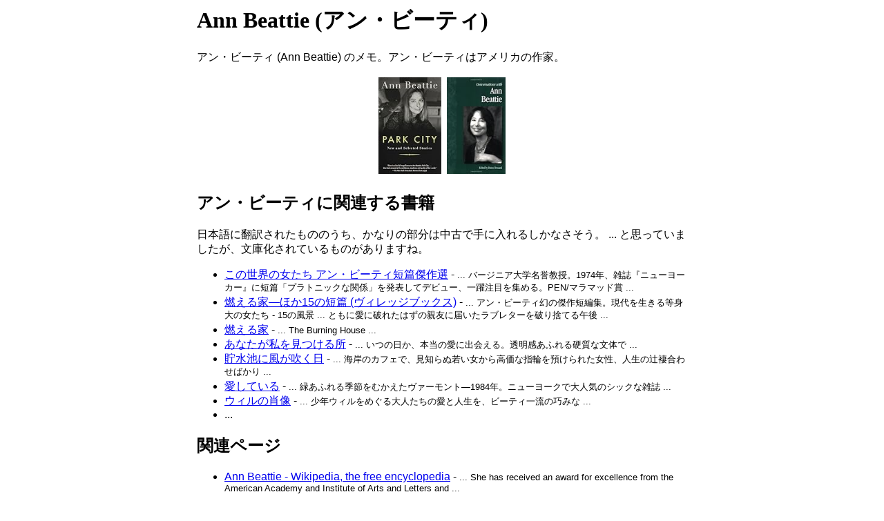

--- FILE ---
content_type: text/html
request_url: http://tfidf.net/memos/ann-beattie.htm
body_size: 2761
content:
<html>
<!-- $Revision: 2.15 $ $Date: 2021/01/11 13:32:55 $ -->
<!-- $RCSfile: ann-beattie.htm $ $State: Exp $ -->
<head>
<meta http-equiv="Content-Type" content="text/html; charset=Shift_JIS">
<meta name="viewport" content="width=device-width, initial-scale=1.0">
<title>Ann Beattie (アン・ビーティ) - 0062</title>
<link rel="stylesheet" type="text/css" href="https://tfidf.net/css/root.css">
<link rel="alternate" type="application/rss+xml" title="RSS"
  href="http://feeds.feedburner.jp/Tfidfnet">
<link rel="canonical" href="https://tfidf.net/memos/ann-beattie.htm">
<script type="text/javascript" src="https://tfidf.net/s/util.js"></script>
<!-- begin-ga-2015-02-08 -->
<script>
  (function(i,s,o,g,r,a,m){i['GoogleAnalyticsObject']=r;i[r]=i[r]||function(){
  (i[r].q=i[r].q||[]).push(arguments)},i[r].l=1*new Date();a=s.createElement(o),
  m=s.getElementsByTagName(o)[0];a.async=1;a.src=g;m.parentNode.insertBefore(a,m)
  })(window,document,'script','//www.google-analytics.com/analytics.js','ga');

  ga('create', 'UA-594102-1', 'auto');
  ga('send', 'pageview');

</script>
<!-- end-ga-2015-02-08 -->
</head>
<body>
<div id="container">
<h1><span style="font-family: Verdana;">Ann Beattie (アン・ビーティ)</h1>

<p>
アン・ビーティ
(Ann Beattie)
のメモ。アン・ビーティはアメリカの作家。

<div style="text-align: center;">
<a href="http://www.amazon.co.jp/exec/obidos/ASIN/0679781331/tfidf-1-22">
<img height="140" style="margin: 2px;"
  alt="Park City: New and Selected Stories (Vintage Contemporaries)"
  src="https://images-na.ssl-images-amazon.com/images/P/0679781331.09.MZZZZZZZ.jpg"></a>

<a href="http://www.amazon.co.jp/exec/obidos/ASIN/1578069238/tfidf-1-22">
<img height="140" style="margin: 2px;"
  alt="Conversations With Ann Beattie (Literary Conversations Series)"
  src="https://images-na.ssl-images-amazon.com/images/P/1578069238.09.MZZZZZZZ.jpg"></a>

</div>


<h2>アン・ビーティに関連する書籍</h2>
<!-- a href="http://www.amazon.co.jp/exec/obidos/ASIN//tfidf-1-22" -->
<!-- a href="http://www.amazon.co.jp/exec/obidos/ASIN//tfidf-1-22" -->
<!-- a href="http://www.amazon.co.jp/exec/obidos/ASIN//tfidf-1-22" -->

日本語に翻訳されたもののうち、かなりの部分は中古で手に入れるしかなさそう。
... と思っていましたが、文庫化されているものがありますね。

<ul>

<li>
<a href="http://www.amazon.co.jp/exec/obidos/ASIN/4309206468/tfidf-1-22">この世界の女たち アン・ビーティ短篇傑作選</a>
-
<span class="snippet">...
バージニア大学名誉教授。1974年、雑誌『ニューヨーカー』に短篇「プラトニックな関係」を発表してデビュー、一躍注目を集める。PEN/マラマッド賞
...</span>

<li>
<a href="http://www.amazon.co.jp/exec/obidos/ASIN/4789719456/tfidf-1-22">燃える家―ほか15の短篇 (ヴィレッジブックス)</a>
-
<span class="snippet">...
アン・ビーティ幻の傑作短編集。現代を生きる等身大の女たち - 15の風景
...
ともに愛に破れたはずの親友に届いたラブレターを破り捨てる午後
...</span>


<li>
<a href="http://www.amazon.co.jp/exec/obidos/ASIN/4893090100/tfidf-1-22">燃える家</a>
-
<span class="snippet">...
The Burning House
...</span>

<li>
<a href="http://www.amazon.co.jp/exec/obidos/ASIN/4794203764/tfidf-1-22">あなたが私を見つける所</a>
-
<span class="snippet">...
いつの日か、本当の愛に出会える。透明感あふれる硬質な文体で
...</span>

<li>
<a href="http://www.amazon.co.jp/exec/obidos/ASIN/479420518X/tfidf-1-22">貯水池に風が吹く日</a>
-
<span class="snippet">...
海岸のカフェで、見知らぬ若い女から高価な指輪を預けられた女性、人生の辻褄合わせばかり
...</span>


<li>
<a href="http://www.amazon.co.jp/exec/obidos/ASIN/4152077190/tfidf-1-22">愛している</a>
-
<span class="snippet">...
緑あふれる季節をむかえたヴァーモント―1984年。ニューヨークで大人気のシックな雑誌
...</span>

<li>
<a href="http://www.amazon.co.jp/exec/obidos/ASIN/4794205465/tfidf-1-22">ウィルの肖像</a>
-
<span class="snippet">...
少年ウィルをめぐる大人たちの愛と人生を、ビーティ一流の巧みな
...</span>

<li>
...

</ul>


<h2>関連ページ</h2>

<ul>
<li>
<a href="http://en.wikipedia.org/wiki/Ann_Beattie">Ann Beattie - Wikipedia, the free encyclopedia</a>
-
<span class="snippet">...
She has received an award for excellence from the American Academy and Institute of Arts and Letters and 
...</span>


</ul>


<h2>関連メモ</h2>

<ul>

<li>
0055:
<a href="zelda-fitzgerald.htm">Zelda Fitzgerald (ゼルダ・フィツジェラルド)</a>
-
<span class="snippet">...
井上篤夫の眼 ゼルダ・フィッツジェラルド (作家) ... ジェズ・エイジのフラッパ－、ゼルダは起伏に乏しいからだつきだったが、多くの男たちを惹きつけた。 ゼルダはアラバマ州モントゴメリ－で
...</span>

<li>
0049:
<a href="fitzgerald.htm">Fitzgerald (スコット・フィツジェラルド)</a>
-
<span class="snippet">...
の長編小説―自己投影の世界 伊豆 大和 ... 今も輝きを失わぬその全長編を刻明に再検討、等閑に付されてきた領域に光を当てて最もアメリカ的な作家の内面的彷徨を
...</span>

<li>
0048:
<a href="books-i-have-read.htm">読み終えた本</a>
-
<span class="snippet">...
 読み終えた本をリストしておきます。頭から終わりまでだいたい一通り読んだ本が対象です。読み終えた日を基準に並べています。

抜けはいろいろありますが、ぼちぼち加えていきます
...</span>

</ul>

<div style="margin-bottom: 0px;">
<span class="robots-nocontent">
<a href="../">Home</a>
&nbsp;
|
&nbsp;
<a href="../sitemap.htm">Sitemap</a>
&nbsp;
|
&nbsp;
<a href="../memos/">Notes</a>
&nbsp;
|
&nbsp;
<a href="../searchy.htm">Search</a>
</span>
</div>

<hr>
Last Updated: $Date: 2021/01/11 13:32:55 $
(UTC)
Since: 04/03/2010 
<br>
<a href="http://feeds.feedburner.jp/Tfidfnet" class="rss_button">RSS</a>
<script type="text/javascript" src="https://www.assoc-amazon.jp/s/link-enhancer?tag=tfidf-1-22"></script>
<noscript><img src="https://www.assoc-amazon.jp/s/noscript?tag=tfidf-1-22" /></noscript>
<br>
NOTE-0062
</div><!-- container -->
</body>
</html>


--- FILE ---
content_type: text/css
request_url: https://tfidf.net/css/root.css
body_size: 802
content:
/* $Revision: 3.2 $ $Date: 2021/02/23 14:14:42 $ */
/* $RCSfile: root.css $ $State: Exp $ */

body {
  text-align: center;
 font-family: 'Lucida Grande', 'Hiragino Kaku Gothic ProN', Meiryo, sans-serif;
}

#container {
  text-align: left;
  margin-left: auto;
  margin-right: auto;
  /* width: 710px; */
}

@media screen and (min-width: 800px) {
  #container { width: 710px; }
}

H1 {
  font-family: Verdana;
}

H2 {
  font-family: Verdana;
}
.title {
  text-decoration: none;
  color: black;
}
.il {
  text-decoration: none;
  color: black;
}

ol.bib2 li {
  margin-bottom: 8px;
}

.banner-header {
  text-decoration: none;
  color: black;
}
.title:hover {
  border-bottom: dashed;
  border-width: 1;
  border-color: gray;
}
.il:hover {
  border-bottom: dashed;
  border-width: 1;
  border-color: gray;
}
.banner-header:hover {
  border-bottom: dashed;
  border-width: 1;
  border-color: gray;
}
.pullq {
  border: thin solid; margin: 1em;
  background: #E5EBFF; padding: 0.5em; 
  width: 200px; float: right;
}

.pullq2 {
  border: none;
  background: transparent;
  margin: 0.5em;
  margin-right: 0em;
  padding: 0.5em;
  width: 210px;
  float: right;
}

.ihead {
  margin: 0.5em 0.5em 0.5em 0.5em;
}
A.date:visited, A.date:active, A.date:link {
  font-family: Georgia;
  text-decoration: none;
  color: black;
}
A.date:hover {
  border-bottom: dashed;
  border-width: 1;
  border-color: gray;
}

.daily-banner {
  /* display: none; */
}

#navbar2 {
  font-size: small;
}

.amznsrch {
  /* font-size: small; */
  font-size: 12px;
}

.rss_button {
  border-radius: 4px 4px 4px 4px;
  background-color: orange;
  color: white;
  font-weight: bold;
  text-decoration: none;
  padding-left: 4px;
  padding-right: 4px;
  /* padding-top: 1px;
  padding-bottom: 1px; */
}

.snippet {
  font-size: 80%;
}

.sniplist li {
  margin-bottom: 8px;
}

/* For Feed2JS */
/* begin styles for RSS Feed 

     This is the most basic style to use for a list with no bullets */


.rss_box {
	 width: 300px;
	 background-color: #ffffff;
}

.rss_title, rss_title a {
	margin: 0px 0;
	padding: 0;
}

.rss_items {
       list-style:none;
       margin:0;
       padding:0;
}

.rss_item  {
  font-size: x-small;
  margin-bottom: 1em;;
}

.rss_item a:link, .rss_item a:visited, .rss_item a:active {

}

.rss_item a:hover { 

}

.rss_date {
	font-size: xx-small;
}

/* this file ends here.  */


--- FILE ---
content_type: text/plain
request_url: https://www.google-analytics.com/j/collect?v=1&_v=j102&a=1674411557&t=pageview&_s=1&dl=http%3A%2F%2Ftfidf.net%2Fmemos%2Fann-beattie.htm&ul=en-us%40posix&dt=Ann%20Beattie%20(%E3%82%A2%E3%83%B3%E3%83%BB%E3%83%93%E3%83%BC%E3%83%86%E3%82%A3)%20-%200062&sr=1280x720&vp=1280x720&_u=IEBAAEABAAAAACAAI~&jid=2143974819&gjid=1955793104&cid=890621318.1769271280&tid=UA-594102-1&_gid=1171702043.1769271280&_r=1&_slc=1&z=2075269819
body_size: -283
content:
2,cG-PZM9N64LCT

--- FILE ---
content_type: application/javascript
request_url: https://tfidf.net/s/util.js
body_size: 502
content:
/* $Id: util.js 1.3 2018/09/19 12:59:45 sassano Exp sassano $ */

function tfidf_remove_hyphen(s)
{
  var n = s.length;
  var t = '';
  for (var i = 0; i < n; i++) {
    var c = s.charAt(i);
    if (c == '-' || c == ' ') {
      // Do nothing.
    } else {
      t += c;
    }
  }
  return t;
}

function tfidf_randomize_index(i)
{
   return (i * 4096 + 150889) % 714025;
}

function tfidf_find_image(i)
{
  if (i.width == "1" && i.src.match(/\.09\./)) {
    i.src = i.src.replace('.09.', '.01.');
  } else if (i.width == "1" && i.src.match(/\.01\./)) {
    i.src = 'images/book01.gif';
  }
}

function tfidf_hashpjw(s)
{
  var h = 0;
  var g = 0;
  for (var i = 0; i < s.length; i++) {
    h = (h << 4) + s.charCodeAt(i);
    if (g = h & 0xf0000000) {
      h = h ^ (g >> 24);
      h = h ^ g;
    }
  }
  return h % 1001;
}

function tfidf_hb(u)
{
  var b = ' <a href="http://b.hatena.ne.jp/entry/' + u;
  b = b + '">';
  b = b + '<img src="http://b.hatena.ne.jp/entry/image/' + u;
  b = b + '" border=0 /></a>';

  return b;
}

function tfidf_hb_https(u)
{
  var b = ' <a href="http://b.hatena.ne.jp/entry/' + u;
  b = b + '">';
  b = b + '<img src="https://b.hatena.ne.jp/entry/image/' + u;
  b = b + '" border=0 /></a>';

  return b;
}

function tfidf_hb_amzn(a)
{
  var u = 'http://www.amazon.co.jp/gp/product/' + a;
  return tfidf_hb(u);
}

function tfidf_hb_amzn_https(a)
{
  var u = 'http://www.amazon.co.jp/gp/product/' + a;
  return tfidf_hb_https(u);
}

/* this file ends here. */
